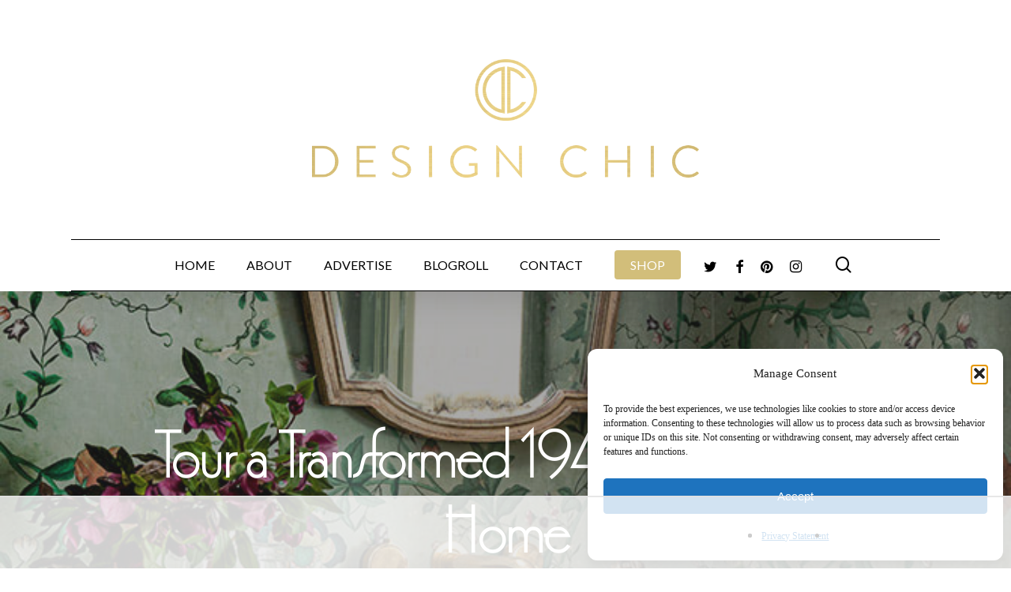

--- FILE ---
content_type: text/html; charset=utf-8
request_url: https://www.google.com/recaptcha/api2/aframe
body_size: 266
content:
<!DOCTYPE HTML><html><head><meta http-equiv="content-type" content="text/html; charset=UTF-8"></head><body><script nonce="l-XCnh8Zp7ww1r1nB6XeUQ">/** Anti-fraud and anti-abuse applications only. See google.com/recaptcha */ try{var clients={'sodar':'https://pagead2.googlesyndication.com/pagead/sodar?'};window.addEventListener("message",function(a){try{if(a.source===window.parent){var b=JSON.parse(a.data);var c=clients[b['id']];if(c){var d=document.createElement('img');d.src=c+b['params']+'&rc='+(localStorage.getItem("rc::a")?sessionStorage.getItem("rc::b"):"");window.document.body.appendChild(d);sessionStorage.setItem("rc::e",parseInt(sessionStorage.getItem("rc::e")||0)+1);localStorage.setItem("rc::h",'1768871642179');}}}catch(b){}});window.parent.postMessage("_grecaptcha_ready", "*");}catch(b){}</script></body></html>

--- FILE ---
content_type: text/html
request_url: https://api.intentiq.com/profiles_engine/ProfilesEngineServlet?at=39&mi=10&dpi=936734067&pt=17&dpn=1&iiqidtype=2&iiqpcid=5f1a06e1-5071-4faa-a7bb-7cdc3af19ecc&iiqpciddate=1768871643000&pcid=3519a532-c82f-41de-8e57-3c3ebf82540f&idtype=3&gdpr=0&japs=false&jaesc=0&jafc=0&jaensc=0&jsver=0.33&testGroup=A&source=pbjs&ABTestingConfigurationSource=group&abtg=A&vrref=https%3A%2F%2Fmydesignchic.com%2F2023%2F10%2Fbuckhead-4%2F
body_size: 55
content:
{"abPercentage":97,"adt":1,"ct":2,"isOptedOut":false,"data":{"eids":[]},"dbsaved":"false","ls":true,"cttl":86400000,"abTestUuid":"g_bd356f0d-c6a7-4ac4-ab13-b6e9cc81a0a8","tc":9,"sid":1087167476}

--- FILE ---
content_type: text/css
request_url: https://ads.adthrive.com/sites/55d47c72d4e83b3032e8cd99/ads.min.css
body_size: 493
content:
body.home .adthrive-footer {
z-index: 99999 !important;
}

/* confirm click footer ad fix test
body.adthrive-device-phone .adthrive-footer.adthrive-sticky {
padding-top:0px;
overflow:visible !important;
border-top:0px !important;
}
body.adthrive-device-phone .adthrive-sticky.adthrive-footer>.adthrive-close {
top:-25px !important;
right:0px !important;
border-radius: 0px !important;
line-height: 24px !important;
font-size: 24px !important;
}
 confirm click footer ad fix test  end */

body.blog .adthrive-content,
body.search .adthrive-content,
body.archive .adthrive-content {
   flex: 0 0 100%;
}




--- FILE ---
content_type: text/plain
request_url: https://rtb.openx.net/openrtbb/prebidjs
body_size: -221
content:
{"id":"76c53af7-a11d-43bd-8b5f-372fc68f0916","nbr":0}

--- FILE ---
content_type: text/plain
request_url: https://rtb.openx.net/openrtbb/prebidjs
body_size: -221
content:
{"id":"eefe0986-8455-4e6c-a60f-3e84f54a0f63","nbr":0}

--- FILE ---
content_type: text/plain
request_url: https://rtb.openx.net/openrtbb/prebidjs
body_size: -221
content:
{"id":"53936454-cab1-4112-a18e-e2a3d81617fd","nbr":0}

--- FILE ---
content_type: text/plain
request_url: https://rtb.openx.net/openrtbb/prebidjs
body_size: -221
content:
{"id":"5a22962c-7445-4868-8c84-103bc5aeaf42","nbr":0}

--- FILE ---
content_type: text/plain
request_url: https://rtb.openx.net/openrtbb/prebidjs
body_size: -221
content:
{"id":"3a9dfb75-3f64-42b8-8e34-5c0d238889ec","nbr":0}

--- FILE ---
content_type: text/plain
request_url: https://rtb.openx.net/openrtbb/prebidjs
body_size: -221
content:
{"id":"1ff35489-9362-484c-9654-c661f2794758","nbr":0}

--- FILE ---
content_type: text/plain
request_url: https://rtb.openx.net/openrtbb/prebidjs
body_size: -221
content:
{"id":"355a4bef-1342-4432-bceb-6552e428d4f7","nbr":0}

--- FILE ---
content_type: text/plain; charset=UTF-8
request_url: https://at.teads.tv/fpc?analytics_tag_id=PUB_17002&tfpvi=&gdpr_consent=&gdpr_status=22&gdpr_reason=220&ccpa_consent=&sv=prebid-v1
body_size: 56
content:
ZWYwZTgxZDMtOWUwMy00MWRjLWI2MzEtNTAzNDRkYzRkYWE5Iy0yLTM=

--- FILE ---
content_type: text/plain
request_url: https://rtb.openx.net/openrtbb/prebidjs
body_size: -221
content:
{"id":"3aa4b5f5-ec04-48f0-9c34-a3a9b572aaaa","nbr":0}

--- FILE ---
content_type: text/plain
request_url: https://rtb.openx.net/openrtbb/prebidjs
body_size: -221
content:
{"id":"90e963b3-956d-4e04-9e73-f967ad95be12","nbr":0}

--- FILE ---
content_type: text/plain
request_url: https://rtb.openx.net/openrtbb/prebidjs
body_size: -84
content:
{"id":"798ec5fa-7f21-46e5-a23b-cd465e09b2ab","nbr":0}

--- FILE ---
content_type: text/plain; charset=utf-8
request_url: https://ads.adthrive.com/http-api/cv2
body_size: 12189
content:
{"om":["00eoh6e0","00xbjwwl","0742112s64ceu","08298189wfv","08qi6o59","0929nj63","0av741zl","0b0m8l4f","0b2980m8l4f","0bb78cxw","0cpicd1q","0efcb834-9015-41d4-a135-b09362beb437","0eionfk5","0fs6e2ri","0iyi1awv","0l4211251bbpm","0n2987jwr7m","0oseszo9dLg","0p7rptpw","0r31j41j","0rlusipn","0sm4lr19","1","10011/140f603d0287260f11630805a1b59b3f","10011/355d8eb1e51764705401abeb3e81c794","10011/85b3538a4c09b1a734dbf0ebf99843e3","10011/8b23b919440bff61a5ba315644936d81","10011/8b27c31a5a670fa1f1bbaf67c61def2e","10011/b4053ef6dad340082599d9f1aa736b66","10011/b9c5ee98f275001f41279fe47aaee919","10011/ba9f11025c980a17f6936d2888902e29","10011/e27599cce2d23885372e0f47abce3a1f","10011/e74e28403778da6aabd5867faa366aee","10011/f6b53abe523b743bb56c2e10883b2f55","1011_302_56651538","1011_302_56651545","1011_302_56651550","1011_302_56651596","1011_302_56651679","1011_302_56651755","1011_302_56651963","1011_302_56652054","1011_302_57050803","1011_302_57051107","1011_302_57051286","1011_302_57051318","1011_302_57051366","1011_302_57055506","1011_302_57055551","1011_302_57055564","1011_302_57055686","1011_302_57055873","1019_506177370","1028_8728253","10310289136970_559920770","10310289136970_559920874","10310289136970_579599725","10310289136970_579599993","10310289136970_594028899","10310289136970_594352012","10310289136970_686690145","10868755","10ua7afe","110_576777115309199355","110_576857699833602496","110_583548785518836492","110_583652883178231326","11142692","11212184","11509227","11560071","11633448","11648495","1185:1610326628","1185:1610326728","11896988","11928172","11999803","12010080","12010084","12010088","12151247","12219552","12219563","12219597","12219633","12219634","12441760","12441761","124843_8","124844_21","124848_7","12491645","12552078","12552088","12850754","12850755","12850756","12_74_18111831","1453468","1610326628","1610326728","1610326732","1611092","16x7UEIxQu8","176_CR52149034","17_23391176","17_23391179","17_23391194","17_23391206","17_23391215","17_23391224","17_23391296","17_23391302","17_24104654","17_24104666","17_24104675","17_24104681","17_24104693","17_24104696","17_24104702","17_24104720","17_24104726","17_24598434","17_24632110","17_24632114","17_24632116","17_24632117","17_24632123","17_24632125","17_24683284","17_24683312","17_24683316","17_24683317","17_24683321","17_24683322","17_24694809","17_24696313","17_24696317","17_24696319","17_24696320","17_24696328","17_24696332","17_24696334","17_24696337","17_24696339","17_24696340","17_24696345","17_24766942","17_24766946","17_24766949","17_24766950","17_24766955","17_24766956","17_24766963","17_24766964","17_24766968","17_24766969","17_24766970","17_24766971","17_24766977","17_24766984","17_24766985","17_24766988","17_24767210","17_24767215","17_24767217","17_24767219","17_24767221","17_24767222","17_24767226","17_24767229","17_24767232","17_24767233","17_24767234","17_24767239","17_24767241","17_24767244","17_24767245","17_24767248","17_24767249","17_24767251","17_24767534","17_24767538","17_24767562","17_24767567","17_24767577","17_24767594","19ijfw1a","1IWwPyLfI28","1c12ce9b-2d21-4e39-ae7d-0b33983aa6c9","1ktgrre1","1o3c69b1","1qlxu0yx","1r7rfn75","1z298jn1epv","1zjn1epv","1zp8pjcw","201735631","201735634","201735646","202430_200_EAAYACog7t9UKc5iyzOXBU.xMcbVRrAuHeIU5IyS9qdlP9IeJGUyBMfW1N0_","202430_200_EAAYACogIm3jX30jHExW.LZiMVanc.j-uV7dHZ7rh4K3PRdSnOAyBBuRK60_","202430_200_EAAYACogfp82etiOdza92P7KkqCzDPazG1s0NmTQfyLljZ.q7ScyBDr2wK8_","202d4qe7","20421090_200_EAAYACogwcoW5vogT5vLuix.rAmo0E1Jidv8mIzVeNWxHoVoBLEyBJLAmwE_","206_262592","206_501420","210fdc97-5696-4e15-a9b8-5814eca236c6","2132:42375982","2132:44129108","2132:45327622","2132:45327624","2132:45737946","2132:45871980","2132:45999649","2132:46038652","2149:10868755","2149:12147059","2149:12151096","2149:12156461","2149:12160736","2179:579199547309811353","2179:579593739337040696","2179:584799581434975825","2179:585139266317201118","2179:587183202622605216","2179:588366512778827143","2179:588837179414603875","2179:589289985696794383","2179:589318202881681006","2179:590157627360862445","2179:591283456202345442","2179:594033992319641821","222tsaq1","22440006-53ca-4933-ac9f-ddab2d9ac0aa","2249:614128746","2249:650628539","2249:664731943","2249:688592726","2249:688935337","2249:702153059","2249:703059924","2249:703064761","2249:703065941","2249:704085924","2249:704251784","226226132","2307:00eoh6e0","2307:00xbjwwl","2307:0929nj63","2307:0b0m8l4f","2307:0eionfk5","2307:0hly8ynw","2307:0r31j41j","2307:1ktgrre1","2307:222tsaq1","2307:28u7c6ez","2307:2i8t2rx0","2307:2mokbgft","2307:4qxmmgd2","2307:4yevyu88","2307:5eduqghr","2307:63t6qg56","2307:6mj57yc0","2307:794di3me","2307:7cmeqmw8","2307:7ztkjhgq","2307:8linfb0q","2307:8orkh93v","2307:96srbype","2307:9nex8xyd","2307:9t6gmxuz","2307:a566o9hb","2307:a7w365s6","2307:a7wye4jw","2307:a9rnhyzc","2307:b5e77p2y","2307:be4hm1i2","2307:bj4kmsd6","2307:bjbhu0bk","2307:bkkzvxfz","2307:bn278v80","2307:c1hsjx06","2307:c2d7ypnt","2307:c7mn7oi0","2307:cki44jrm","2307:cqant14y","2307:cv2huqwc","2307:dif1fgsg","2307:e0c9wt9k","2307:f0u03q6w","2307:f2u8e0cj","2307:fovbyhjn","2307:fphs0z2t","2307:g749lgab","2307:ge4kwk32","2307:gpx7xks2","2307:h352av0k","2307:hauz7f6h","2307:jd035jgw","2307:jq895ajv","2307:jzqxffb2","2307:khogx1r1","2307:kxcowe3b","2307:l6b7c4hm","2307:lp37a2wq","2307:mit1sryf","2307:n9sgp7lz","2307:np9yfx64","2307:nrs1hc5n","2307:nv0uqrqm","2307:nv5uhf1y","2307:okem47bb","2307:ouycdkmq","2307:oxs5exf6","2307:oy3b9yzx","2307:q0nt8p8d","2307:q9plh3qd","2307:ralux098","2307:rrlikvt1","2307:s2ahu2ae","2307:sk4ge5lf","2307:ttvuqq7b","2307:tty470r7","2307:tvhhxsdx","2307:u3i8n6ef","2307:u7pifvgm","2307:vb16gyzb","2307:vqqwz0z3","2307:w6xlb04q","2307:wt0wmo2s","2307:x420t9me","2307:xal6oe9q","2307:xc88kxs9","2307:xe7etvhg","2307:y51tr986","2307:zfexqyi5","23786257","239604426","2409_15064_70_85807294","2409_15064_70_85808977","2409_15064_70_85809046","2409_15064_70_86509222","2409_25495_176_CR52092919","2409_25495_176_CR52092920","2409_25495_176_CR52092921","2409_25495_176_CR52092923","2409_25495_176_CR52092954","2409_25495_176_CR52092956","2409_25495_176_CR52092957","2409_25495_176_CR52092958","2409_25495_176_CR52092959","2409_25495_176_CR52150651","2409_25495_176_CR52153848","2409_25495_176_CR52153849","2409_25495_176_CR52175340","2409_25495_176_CR52178314","2409_25495_176_CR52178315","2409_25495_176_CR52178316","2409_25495_176_CR52186411","2409_25495_176_CR52188001","2409_91366_409_216406","2409_91366_409_216596","24598437","24602716","246638579","24694809","24732878","25048198","25048612","25048614","25048620","25_0l51bbpm","25_52qaclee","25_53v6aquw","25_87z6cimm","25_cfnass1q","25_ctfvpw6w","25_e0z9bgr8","25_gypb2tdl","25_sgaw7i5o","25_sgok9phv","25_utberk8n","25_xejccf8o","25_xz6af56d","262592","262594","2662_199916_8153741","2662_200562_8166427","2662_200562_8172720","2662_200562_8172741","2662_255125_8179376","2676:80072816","2676:85807307","2676:85807308","2676:85807309","2676:85807320","2676:85807340","2676:85807343","2676:86894914","2711_15051_12151096","2711_64_10868755","2711_64_11999803","2711_64_12147059","2711_64_12151096","2711_64_12151247","2711_64_12156461","2711_64_12160736","27157563","2715_9888_262592","2715_9888_262594","2715_9888_549410","2715_9888_551337","2760:176_CR52092957","2760:176_CR52150651","2760:176_CR52175340","2760:176_CR52178316","2760:176_CR52186411","2760:176_CR52190519","28925636","28929686","28933536","28u7c6ez","29102835","29402249","29414696","29414711","29414845","29419905","29451548","2974:8028046","2974:8166422","2974:8168475","2974:8168476","2974:8168537","2974:8168538","2974:8168539","2974:8168540","2974:8172728","2974:8172741","29_695879867","29_695879895","2_206_554440","2_206_554442","2_206_554462","2_206_554478","2_269_2:34448:73328:919189","2_269_2:34448:73329:1043127","2cc611e8-afc5-4dc5-9ce2-cf2e788df6aa","2eybxjpm","2i8t2rx0","2kbya8ki","2mokbgft","2qbp7g0b","2vx824el","3003185","3018/183193c42043ea6b0a89b98df8958aa0","306_23391206","306_23391302","306_24104711","306_24602716","306_24696320","306_24766959","306_24767215","306_24767217","306_24767222","306_24767248","306_24767249","306_24767538","308_125203_15","308_125204_11","31334462","3165236","31qdo7ks","32288936","32j56hnc","3311902","3335_25247_700109379","3335_25247_700109393","33419345","33419362","33604871","33627671","33639785","34182009","3490:CR52092920","3490:CR52092921","3490:CR52092922","3490:CR52092923","3490:CR52092956","3490:CR52092959","3490:CR52150651","3490:CR52175339","3490:CR52175340","3490:CR52178314","3490:CR52178315","3490:CR52178316","3490:CR52186411","3490:CR52188001","3490:CR52190519","3490:CR52212685","3490:CR52212688","3490:CR52223710","3490:CR52223725","351r9ynu","36548a48-816a-4ce1-9b70-7291b927b23a","3658_136236_fphs0z2t","3658_138741_T26317748","3658_138741_T26317759","3658_15032_5loeumqb","3658_15032_7ztkjhgq","3658_15032_bkkzvxfz","3658_15078_emgupcal","3658_15106_jfh85vr4","3658_15866_96srbype","3658_175625_be4hm1i2","3658_189849_okem47bb","3658_204350_vqqwz0z3","3658_253373_sk4ge5lf","3658_582283_xe7etvhg","3658_606708_0eionfk5","3658_608718_fovbyhjn","3658_67113_8linfb0q","3658_67113_b5e77p2y","3658_87799_c7mn7oi0","3658_87799_jq895ajv","36_46_11063302","36_46_11125455","36_46_11421707","36_46_11881007","36_46_11999803","36_46_12160736","3702_139777_24765466","3702_139777_24765477","3702_139777_24765483","3702_139777_24765484","3702_139777_24765531","3702_139777_24765544","3702_139777_24765546","3702_139777_24765548","3786cd38-c2a8-42a8-925c-5c049b30c356","381513943572","38557820","38557829","38557841","3858:9632594","38662013","38877658","38dbfdf1-d496-46c2-acee-2c9e804ba965","39303316","39303318","39350186","39364467","39368822","39385380","39bi80kl","3LMBEkP-wis","3a2nyp64","3g3rp3bd","3irzr1uu","3o6augn1","3tkh4kx1","4083IP31KS13kontrolfreek_51d0f","40854655","409_189392","409_189409","409_216324","409_216326","409_216384","409_216386","409_216387","409_216396","409_216404","409_216406","409_216407","409_216416","409_216504","409_216506","409_220149","409_220338","409_223589","409_223591","409_223593","409_223599","409_223603","409_225977","409_225978","409_225980","409_225982","409_225987","409_225988","409_225990","409_226310","409_226312","409_226314","409_226321","409_226322","409_226324","409_226326","409_226331","409_226332","409_226341","409_226342","409_226346","409_226352","409_226361","409_226370","409_226374","409_226377","409_227223","409_227224","409_227226","409_227235","409_227240","409_228065","409_228346","409_228349","409_228350","409_228351","409_228354","409_228356","409_228362","409_228363","409_228370","409_230713","409_230714","409_230717","409_230718","409_230726","409_230728","409_230729","409_230737","409_230738","40b7ee3a-d3f3-449d-9d88-40fbb03ed747","4111IP31KS13kontrolfreek_51d0f","415631156","42171159","42604842","43016503","436396566","43919147","43919974","43919976","43919984","43919985","439246469228","43a7ptxe","43ij8vfd","43jaxpr7","440735","45327624","45871980","458901553568","45999649","46036624","46039090","46039900","46039943","47192068","4771_139789_1610269202","481703827","485027845327","48574716","48575293","48575963","48579735","48594493","48700649","48739100","48739106","48739120","48877306","49039749","49064328","49065887","49123012","49176617","4941614","4941618","4947806","4972638","4972640","49869015","4XeDJWPR5iQ","4c6fee6b-e88a-4e3a-ab08-1a339226ef4a","4cfcbd0c-23b0-4cc6-a43e-af27d8b44b57","4fk9nxse","4pykxt9i","4qks9viz","4qxmmgd2","4rfhl2qu","4yevyu88","501420","501_76_b2371257-06f7-4233-9440-fa55892f7c4d","501_76_dc8d076c-bdca-47b3-b013-d4c1ec524dd4","501_76_dddb2617-c86c-4beb-a36e-c59c34e2739d","50447309","50479792","507312421","507312430","5116f6cd-61a2-4fb1-91e4-7f50cdb28d81","51372084","51372397","516_70_86884702","516_70_86884703","516_70_86884710","521909828385","521_425_203499","521_425_203500","521_425_203501","521_425_203502","521_425_203504","521_425_203505","521_425_203506","521_425_203507","521_425_203508","521_425_203509","521_425_203514","521_425_203515","521_425_203516","521_425_203517","521_425_203518","521_425_203519","521_425_203522","521_425_203523","521_425_203524","521_425_203525","521_425_203526","521_425_203529","521_425_203534","521_425_203535","521_425_203536","521_425_203538","521_425_203541","521_425_203542","521_425_203543","521_425_203608","521_425_203609","521_425_203611","521_425_203612","521_425_203613","521_425_203614","521_425_203615","521_425_203617","521_425_203618","521_425_203620","521_425_203621","521_425_203623","521_425_203624","521_425_203627","521_425_203631","521_425_203632","521_425_203633","521_425_203634","521_425_203635","521_425_203636","521_425_203641","521_425_203647","521_425_203650","521_425_203651","521_425_203653","521_425_203654","521_425_203656","521_425_203657","521_425_203659","521_425_203662","521_425_203663","521_425_203671","521_425_203674","521_425_203675","521_425_203676","521_425_203677","521_425_203680","521_425_203681","521_425_203683","521_425_203684","521_425_203686","521_425_203687","521_425_203689","521_425_203691","521_425_203692","521_425_203693","521_425_203695","521_425_203696","521_425_203698","521_425_203699","521_425_203700","521_425_203701","521_425_203702","521_425_203703","521_425_203704","521_425_203705","521_425_203706","521_425_203708","521_425_203709","521_425_203711","521_425_203712","521_425_203714","521_425_203715","521_425_203721","521_425_203723","521_425_203724","521_425_203726","521_425_203728","521_425_203729","521_425_203730","521_425_203731","521_425_203732","521_425_203733","521_425_203740","521_425_203741","521_425_203742","521_425_203743","521_425_203744","521_425_203745","521_425_203864","521_425_203867","521_425_203868","521_425_203870","521_425_203871","521_425_203874","521_425_203877","521_425_203878","521_425_203879","521_425_203880","521_425_203882","521_425_203884","521_425_203885","521_425_203890","521_425_203891","521_425_203892","521_425_203893","521_425_203894","521_425_203897","521_425_203898","521_425_203900","521_425_203901","521_425_203902","521_425_203905","521_425_203908","521_425_203909","521_425_203912","521_425_203915","521_425_203916","521_425_203917","521_425_203918","521_425_203920","521_425_203921","521_425_203924","521_425_203926","521_425_203929","521_425_203930","521_425_203932","521_425_203933","521_425_203934","521_425_203935","521_425_203936","521_425_203938","521_425_203939","521_425_203940","521_425_203943","521_425_203946","521_425_203947","521_425_203948","521_425_203950","521_425_203952","521_425_203956","521_425_203958","521_425_203959","521_425_203961","521_425_203963","521_425_203964","521_425_203965","521_425_203970","521_425_203972","521_425_203973","521_425_203975","521_425_203977","521_425_203979","521_425_203980","521_425_203981","529116283159","53osz248","53v6aquw","54779847","54779856","54779873","54779878","547869","549410","55092222","5510:6mj57yc0","5510:7ztkjhgq","5510:jfh85vr4","5510:l6b7c4hm","5510:ouycdkmq","5510:quk7w53j","5510:t393g7ye","5510:uk9x4xmh","5510:x3nl5llg","55167461","5526539211","553781220","553781221","553781814","553950","554462","554470","555_165_787899938824","5563_66529_OADD2.10239397485000_100KUO2BYL9SQZQ45","5563_66529_OADD2.1178676524527878_1FWKO2OB8UEF3EH","5563_66529_OADD2.1185273594501884_1PBOXFV5T1KJWT0","5563_66529_OADD2.1185273594501900_1GPPTC9GHGKVXQ9","5563_66529_OADD2.1315016040998242_1K5NEEJ4HN8Q4JA","5563_66529_OADD2.1316115555006003_1IJZSHRZK43DPWP","5563_66529_OADD2.1316115555006019_1AQHLLNGQBND5SG","5563_66529_OADD2.1318314576104757_1H4HZABSCPK3UT3","5563_66529_OADD2.1326011159790428_1XQ974XJWSM50H9","5563_66529_OADD2.1327110671253373_1CW0YAYVGIF381Y","5563_66529_OADD2.7284328140867_1QMTXCF8RUAKUSV9ZP","5563_66529_OADD2.7284328163393_196P936VYRAEYC7IJY","5563_66529_OADD2.7353040902704_12VHHVEFFXH8OJ4LUR","5563_66529_OADD2.7353043681733_1CTKQ7RI7E0NJH0GJ0","5563_66529_OADD2.7353083169082_14CHQFJEGBEH1W68BV","5563_66529_OAIP.1a822c5c9d55f8c9ff283b44f36f01c3","5563_66529_OAIP.4d6d464aff0c47f3610f6841bcebd7f0","5563_66529_OAIP.4fffe45c1de36bc5b1684992a4e70d6e","5563_66529_OAIP.7139dd6524c85e94ad15863e778f376a","5563_66529_OAIP.74a0d0203bb3b97b75c798613592818a","5563_66529_OAIP.b67cc178f561774758b3171eb5c26335","5563_66529_OAIP.b68940c0fa12561ebd4bcaf0bb889ff9","55651526","55726194","557_409_216366","557_409_216396","557_409_216398","557_409_216406","557_409_216596","557_409_220139","557_409_220332","557_409_220333","557_409_220343","557_409_220344","557_409_220363","557_409_223589","557_409_223599","557_409_225988","557_409_226316","557_409_226352","557_409_227227","557_409_228054","557_409_228105","557_409_228116","557_409_228348","557_409_228349","557_409_228354","557_409_228363","557_409_230713","557_409_230714","557_409_230718","557_409_230729","557_409_230731","557_409_230735","557_409_231911","557_409_231917","557_409_235268","55826909","55897199","558_93_9vtd24w4","558_93_cv2huqwc","558_93_xe7etvhg","55965333","55c35517-e537-4d1a-9169-bc017d852914","56018481","560_74_18268077","560_74_18268078","560_74_18268080","560_74_18268083","561282405","5626536529","5626560399","56341213","5636:12023788","56635908","56635945","56635955","56794606","567_269_2:3528:19843:32507","567_269_2:3528:19850:32507","5700:553781814","5726507811","5726594343","576777115309199355","579593739337040696","58117282","58117332","58310259131_553781220","58310259131_553781814","583652883178231326","585139266317201118","588366512778827143","588837179414603875","588969843258627169","589816802064845976","591283456202345442","593674671","594033992319641821","59751535","59751572","59780459","598395711","59873192","59873208","59873214","59873222","59873223","59873230","59873231","5989_1799740_703656485","5989_1799740_704067611","5989_1799740_704085924","5989_28443_701278089","5g298btinb1","5gbtinb1","5ia3jbdy","5jesg1yh","5l03u8j0","5sfc9ja1","60146355","6026574625","60480462","60810341","609577512","60f5a06w","61082324","61085224","61102880","61174500","61174524","61210719","61213159","61417942","61456734","617279392","61900406","61900466","61903541","61916211","61916223","61916225","61916229","61926845","61932920","61932925","61932933","61932948","61932957","61949616","62187798","62217768","62217784","62217790","6226505231","6226505239","6226522291","6226530649","6250_66552_1028859836","6250_66552_1112688573","6250_66552_1114488823","6250_66552_663113723","6250_66552_663149913","6250_66552_916993094","6250_66552_917082254","6250_66552_917131834","6250_66552_977401626","6250_66552_977688466","62667314","62667320","627225143","627227759","627301267","627309156","627309159","627506494","627506665","62785693","628015148","628086965","628153053","628222860","628223277","628360579","628360582","628444259","628444349","628444433","628444439","628456307","628456310","628456379","628456382","628456391","628622163","628622169","628622172","628622178","628622241","628622244","628622247","628622250","628683371","628687043","628687157","628687460","628687463","628803013","628841673","628990952","629007394","629009180","629167998","629168001","629168010","629168565","629171196","629171202","629255550","629350437","62946734","62946736","62946743","62946748","62946751","629488423","629525205","62959950","62959980","62978285","62980343","62980383","62981075","629817930","62981822","62987257","629984747","630137823","63019107","63045438","63047267","634264163","634411954","6365_61796_729220897126","6365_61796_742174851279","6365_61796_768254987727","6365_61796_784844652399","6365_61796_784844653116","6365_61796_784880263591","6365_61796_784880274385","6365_61796_784880274628","6365_61796_784880275132","6365_61796_784880275657","6365_61796_784971491009","6365_61796_785326944429","6365_61796_785452881104","6365_61796_787899938824","6365_61796_788913549806","6365_61796_790184873203","6365_61796_790703534138","6365_61796_790703534144","6365_61796_792723155707","6365_61796_792800742200","6365_61796_793303452475","6365_61796_793303452619","6365_61796_793379544932","6365_61796_793381057673","6365_61796_793381057802","6365_61796_793381066985","6365_61796_793381067213","63t6qg56","64nyk26q","651637459","651637461","651637462","6547_67916_0rzxnew6agUKwpQSyhdd","6547_67916_TXDgpZG5lWqBVUmo3Uet","659216891404","659713728691","668547507","673522569","679271125","679271129","679271132","67swazxr","680597458938","680_99480_464327579","680_99480_634264166","680_99480_700109379","680_99480_700109389","680_99480_700109391","687541009","688070999","688078501","689225971","690_99485_1610326628","690_99485_1610326728","695879867","695879872","695879875","695879895","695879898","695879935","696314600","696332890","696504968","697189873","697189874","697189885","697189922","697189924","697189925","697189927","697189930","697189950","697189959","697189963","697189968","697189989","697189999","697190006","697190007","697190010","697190012","697190037","697190041","697190050","697190055","697199588","697199614","697525780","697525781","697525791","697525793","697525795","697525805","697525808","697525824","697876985","697876994","697876997","697876998","697876999","697893361","697893513","698245753","698496780","699132041","699206786","699554059","699812344","699812857","699813340","699824707","6d5715d0-0fe4-40f6-8e90-34b83ee2f3b8","6hye09n0","6mj57yc0","6mrds7pc","6p39oadw","6qy0hs97","6zt4aowl","700109389","700109391","701275734","701276081","701277925","701278088","701278089","702397981","702423494","702675162","702759138","702759680","702759712","702924175","703896169","704475727","704890558","704890663","705748877","70_79096170","70_86082701","70_86884702","70_86884703","70_86884710","720334054992","725271087996","725307736711","726223570444","732423349811","732469721921","7354_111700_86509226","7354_138543_79096186","7354_138543_80072819","7354_138543_80072836","7354_138543_81102998","7354_138543_82286771","7354_138543_82286795","7354_138543_83447271","7354_138543_85445129","7354_138543_85445145","7354_138543_85445160","7354_138543_85445175","7354_138543_85445179","7354_138543_85445183","7354_138543_85807307","7354_138543_85807320","7354_138543_85807343","7354_138543_85808988","7354_138543_85809007","7354_138543_85809022","7354_201087_86620920","735693786911","737408699958","740823440608","7414_121891_6205239","74243_74_18268075","74243_74_18268077","74243_74_18268078","74243_74_18268080","74243_74_18268083","748sjj5n","74_18268077","74_18268080","7633342","76odrdws","778239775123","7809341","786021176832","78827816","78827864","78827881","790703534096","791586227437","792723161929","792862812604","79482214","794di3me","7969_149355_42564329","7969_149355_45327624","7969_149355_45737946","7969_149355_45871980","7969_149355_45941257","7969_149355_45999649","7969_149355_46036624","7cmeqmw8","7d421126bm1nb","7d6b6fec-2a3a-4e36-acdd-f5f193eaac13","7mohkjUvB6I","7nwknfw7","7qIE6HPltrY","7qevw67b","7x8f326o","7xb3th35","80070335","80070831","80070844","80070882","81407500","81407501","81407504","81407505","8152859","8152878","8152879","8153721","8153722","8153731","8153732","8153737","8153749","8168539","8172738","8172740","8172741","81783861","81783862","81783864","8341_230731_585139266317201118","8341_230731_587183202622605216","8341_230731_588366512778827143","8341_230731_588463996220411211","8341_230731_588969843258627169","8341_230731_589289985696794383","8341_230731_589318202881681006","8341_230731_590157627360862445","8341_230731_591283456202345442","8341_230731_594033992319641821","83443036","83813335","83813336","83813338","85070962","85070968","85444966","85521172","85814249","85914605","85914606","85914634","86088017","86470587","86508698","86508700","86509228","86509230","86509756","86509757","86509955","86509956","86509958","86509959","86620920","86620921","86621325","86621333","86621356","86621362","86621364","86621534","86744972","86744978","86744990","86745017","86745028","86745029","86745032","86888333","86909420","8742112z6cimm","8968064","8ax1f5n9","8f54604f-4b7e-4510-b53f-fd969edbeb07","8hezw6rl","8i63s069","8linfb0q","8orkh93v","8w4klwi4","9057/0328842c8f1d017570ede5c97267f40d","9057/1ed2e1a3f7522e9d5b4d247b57ab0c7c","9057/211d1f0fa71d1a58cabee51f2180e38f","90_12219552","90_12219554","90_12219555","90_12219592","90_12219597","90_12219634","90_12441760","90_12491645","90_12491655","90_12491656","90_12491687","90_12552078","90_12850756","91950570","95bjudek","9632230","9636474","96srbype","97_8152879","97_8152883","9cv2cppz","9e1x2zdt","9hvvrknh","9krcxphu","9nex8xyd","9rvsrrn1","9t2986gmxuz","9t6gmxuz","9vj21krg","9vtd24w4","Dt9tkFgPbK0","E8gwJoXQrNX8PRib3nnR","FC8Gv9lZIb0","J0oHAwAc5lQ","Ku_uLZnTchg","M2E0EqQEzu0","MRVd4fIl8Jk","T2DgxA3xRlE","YM34v0D1p1g","YlnVIl2d84o","a0oxacu8","a3728b39-3d1f-4044-95b7-fa2f66c452ab","a45d1f9d-caf7-4676-9252-cca3ada2a371","a566o9hb","a7298wye4jw","a7w365s6","a7wye4jw","a9rnhyzc","aac6e955-fd0f-408a-b334-2ba1d65d678d","abhu2o6t","acl5gnm9","ag5h5euo","ajnkkyp6","av2r20gs","axw5pt53","b3sqze11","b41rck4a","b5e77p2y","b90cwbcd","be4hm1i2","bhcgvwxj","bj4kmsd6","bkkzvxfz","bn278v80","bpwmigtk","bu0fzuks","bzp9la1n","c-Mh5kLIzow","c1hsjx06","c2d65943-6edd-4006-8939-e15b140bdd75","c2d7ypnt","c3dhicuk","c7mn7oi0","cd40m5wq","ce7bo7ga","cki44jrm","cm42112jypxpm","cqant14y","cr-0c1hxta6ubwe","cr-0l3fmvs7uatj","cr-1ge4t3pzu9vd","cr-1ge4t3pzuatj","cr-1ge4t3pzubxe","cr-1vhtij9auatj","cr-1zv4of0wu9vd","cr-1zv4of0wuatj","cr-1zv4of0wubwe","cr-4865a031uatj","cr-6bqmnm7vuatj","cr-7251vj8ru9vd","cr-7251vj8rubwe","cr-96xuyi1yu8rm","cr-96xuyi2pu9xg","cr-96xuyi3tu9xg","cr-96xuyi4vu8rm","cr-96xuyi4vu9xg","cr-97pzzgzrubqk","cr-97y25lzsubqk","cr-98qx3d4yubqk","cr-98qy2h5qubqk","cr-98qyxd8vubqk","cr-98qzwk2vubqk","cr-98ru5i4uubxf","cr-98ru5j2tu9xg","cr-98ru5j2tubxf","cr-98t2xj3uu9xg","cr-9hxzbqc08jrgv2","cr-Bitc7n_p9iw__vat__49i_k_6v6_h_jce2vj5h_9v3kalhnq","cr-Bitc7n_p9iw__vat__49i_k_6v6_h_jce2vj5h_G0l9Rdjrj","cr-Bitc7n_p9iw__vat__49i_k_6v6_h_jce2vj5h_I4lo9gokm","cr-Bitc7n_p9iw__vat__49i_k_6v6_h_jce2vj5h_KnXNU4yjl","cr-Bitc7n_p9iw__vat__49i_k_6v6_h_jce2vj5h_Sky0Cdjrj","cr-Bitc7n_p9iw__vat__49i_k_6v6_h_jce2vj5h_ZUFnU4yjl","cr-Bitc7n_p9iw__vat__49i_k_6v6_h_jce2vj5h_buspHgokm","cr-Bitc7n_p9iw__vat__49i_k_6v6_h_jce2vj5h_yApYgdjrj","cr-Bitc7n_p9iw__vat__49i_k_6v6_h_jce2vj5h_zKxG6djrj","cr-Bitc7n_p9iw__vat__49i_k_6v6_h_jce2vm6d_DqiOfdjrj","cr-Bitc7n_p9iw__vat__49i_k_6v6_h_jce2vm6d_awO4pgokm","cr-a9s2xe6vubwj","cr-a9s2xe6yubwj","cr-a9s2xe8tubwj","cr-a9s2xf0uubwj","cr-a9s2xf1tubwj","cr-a9s2xf4tubwj","cr-a9s2xf5yubwj","cr-a9s2xf8vubwj","cr-a9s2xfzvubwj","cr-a9s2xg0tubwj","cr-a9s2xgzrubwj","cr-a9s2xgzuubwj","cr-aaqt0j2subwj","cr-aaqt0j4wubwj","cr-aaqt0j5vubwj","cr-aaqt0j7wubwj","cr-aaqt0j8subwj","cr-aaqt0k1pubwj","cr-aaqt0k1vubwj","cr-aaqt0kzrubwj","cr-aav1zg0rubwj","cr-aav1zg0wubwj","cr-aav22g0subwj","cr-aav22g0xubwj","cr-aav22g1pubwj","cr-aav22g1subwj","cr-aav22g2rubwj","cr-aav22g2uubwj","cr-aav22g2wubwj","cr-aav22g2yubwj","cr-aavwye0pubwj","cr-aavwye0rubwj","cr-aavwye1subwj","cr-aawz2m3rubwj","cr-aawz2m3vubwj","cr-aawz2m3yubwj","cr-aawz2m4uubwj","cr-aawz2m4vubwj","cr-aawz2m4wubwj","cr-aawz2m4yubwj","cr-aawz2m5wubwj","cr-aawz2m5xubwj","cr-aawz2m6pubwj","cr-aawz2m6qubwj","cr-aawz2m6wubwj","cr-aawz2m7tubwj","cr-aawz2m7uubwj","cr-aawz3f0pubwj","cr-aawz3f0subwj","cr-aawz3f0uubwj","cr-aawz3f0wubwj","cr-aawz3f1rubwj","cr-aawz3f1vubwj","cr-aawz3f1yubwj","cr-aawz3f2tubwj","cr-aawz3f2yubwj","cr-aawz3f3qubwj","cr-aawz3f3uubwj","cr-aawz3f3xubwj","cr-aawz3f3yubwj","cr-aawz3i2tubwj","cr-aawz3i2xubwj","cr-aawz3i5pubwj","cr-aawz3jzsubwj","cr-adge6sszu9vd","cr-adge6sszuatj","cr-beq10j6qx7tf1","cr-dby2yd7wx7tmu","cr-eevz5d0ty7tmu","cr-ej81irimubwe","cr-es8y3bbpu9vd","cr-etupep94ubxe","cr-fft6egl3u9vd","cr-fl7etkvau9vd","cr-fl7etkvauatj","cr-gaqt1_k4quarex4qntt","cr-h6q46o706lrgv2","cr-j608wonbuatj","cr-j608wonbubwe","cr-k1raq3v1ubxe","cr-kz4ol95lu9vd","cr-kz4ol95lubwe","cr-lg354l2uvergv2","cr-n352w0abu9vd","cr-n352w0abuatj","cr-nkqqtsfvuatj","cr-nv6lwc1iubwe","cr-pdu3rl4xu9vd","cr-pdu3rl4xuatj","cr-pdu3rl4xubxe","cr-ptd6scc4u9vd","cr-ptd6scc4uatj","cr-ptd6scc4ubwe","cr-ptd6scc4ubxe","cr-qh64pkvtu9vd","cr-qh64pkvtuatj","cr-qh64pkvtubxe","cr-r5fqbsaru9vd","cr-rl6118qtu9vd","cr-sk1vaer4u9vd","cr-sk1vaer4ubwe","cr-submez76u9vd","cr-submez76uatj","cr-submez76ubwe","cr-submez76ubxe","cr-t0e8clalu9vd","cr-wm8psj6gubwe","cr-y9ja6jk1u9vd","cr-zdcy8k12uatj","cv2982huqwc","cv2huqwc","cymho2zs","czt3qxxp","d2329d33-28c7-4065-a3db-91359c3acbce","d4pqkecm","d80d0ae6-b927-4d1a-b2d6-3fae2b967032","d8ijy7f2","dad27b11-f9a7-4128-bedf-80b00767db64","daw00eve","dc9iz3n6","ddoadio1","de66hk0y","dea7uaiq","dg2WmFvzosE","dif1fgsg","dpjydwun","dttupnse","dwghal43","dzn3z50z","e0c9wt9k","e1a2wlmi","e1d7121a-8c22-4896-979e-b166cca3b5c3","e2c76his","e38qsvko","eb9vjo1r","ed2985kozku","ed5kozku","ef42112xglfc7","ehojwnap","ekocpzhh","ekv63n6v","emgupcal","emhpbido","extremereach_creative_76559239","f0u03q6w","f2u8e0cj","f3298craufm","f3craufm","f7ddtazr","f9zmsi7x","faia6gj7","fb0dc6f1-0eda-46df-9ee1-18ac7455474e","fcn2zae1","fdujxvyb","feueU8m1y4Y","fjp0ceax","fmmrtnw7","fo298vbyhjn","fovbyhjn","fp298hs0z2t","fphs0z2t","g4iapksj","g529811rwow","g5egxitt","g749lgab","g7t6s6ge","ge4000vb","ge4kwk32","gnalgf6a","gpx7xks2","gy298pb2tdl","gz4rhFvM7MY","h0cw921b","h32sew6s","h352av0k","hPuTdMDQS5M","hauz7f6h","hc3zwvmz","heyp82hb","hf9ak5dg","hf9btnbz","hfi4onq2","hk298xtc1wk","homyiq6b","hqz7anxg","hr5uo0z9","hxxrc6st","hzonbdnu","i1gs57kc","i2aglcoy","i38zq5s7","i4diz8fj","i776wjt4","i7sov9ry","i8q65k6g","i9b8es34","iaqttatc","id2edyhf","in3ciix5","irMqs4j41TM","j39smngx","j4r0agpc","j5j8jiab","j5l7lkp9","jci9uj40","jd035jgw","jfh85vr4","jo298x7do5h","jonxsolf","jox7do5h","jq298895ajv","jq895ajv","jr169syq","js298u57unw","jxrvgonh","jzqxffb2","k10y9mz2","k28x0smd","k3g9jpes","kaojko3j","kc625orn","kecbwzbd","kk5768bd","klqiditz","kpqczbyg","ksrdc5dk","kv2blzf2","kwb8iur1","kxcowe3b","kz8629zd","l04ojb5z","l2zwpdg7","lc298408s2k","lc408s2k","ll8m2pwk","lmkhu9q3","lp37a2wq","lqik9cb3","ls74a5wb","lu0m1szw","lvx7l0us","lz23iixx","m3wzasds","m9tz4e6u","mh2a3cu2","min949in","mk19vci9","mmr74uc4","mnzinbrt","mrhupw06","msspibow","mtsc0nih","mvtp3dnv","mwnvongn","mwwkdj9h","mxap5x44","n06kpcfp","n1nubick","n2upfwmy","n3egwnq7","n4d83jjm","n9sgp7lz","nDEslD5DCrE","nativetouch-32507","ncfr1yiw","ndestypq","ni42112n85bbg","np9yfx64","nrlkfmof","nrs1hc5n","ns6i2m3u","ntv6dk52","nv0uqrqm","nv5uhf1y","o0l1fyrl","o54qvth1","o5xj653n","oa0pvhpe","ocnesxs5","oe31iwxh","ofoon6ir","okem47bb","onfnxgrh","ot91zbhz","ouycdkmq","ox6po8bg","oxs5exf6","oy3b9yzx","oz3ry6sr","ozdii3rw","p129tfc8","pefxr7k2","pi2986u4hm4","prcz3msg","prq4f8da","q0nt8p8d","q9I-eRux9vU","q9plh3qd","qCQnxJ3C04M","qM1pWMu_Q2s","qa298oxvuy4","qaoxvuy4","qbnLmOq5mpE","qeds4xMFyQE","qen3mj4l","qjinld2m","qqj2iqh7","qqvgscdx","qts6c5p3","quk7w53j","qxyinqse","r3298co354x","r3co354x","r68ur1og","r9c7nm38","ralux098","rcfcy8ae","riaslz7g","risjxoqk","rk5pkdan","rkqjm0j1","rr8j1gh9","rrlikvt1","rue4ecys","rup4bwce","rxj4b6nw","s2ahu2ae","s42om3j4","s4s41bit","s6pbymn9","s9kmbxbp","scpvMntwtuw","sdodmuod","sgaw7i5o","sk4ge5lf","sl8m2i0l","sr32zoh8","st298jmll2q","svx63iol","t2298dlmwva","t2dlmwva","t393g7ye","t4zab46q","t52988zjs8i","t58zjs8i","t5kb9pme","t6b3otvc","t7jqyl3m","tp444w6e","tsf8xzNEHyI","ttvuqq7b","tvhhxsdx","tvn2lg3e","u2cc9kzv","u2le3kaa","u30fsj32","u3i8n6ef","u6298m6v3bh","u6m6v3bh","u7pifvgm","uhebin5g","uk9x4xmh","uq0uwbbh","urut9okb","usle8ijx","ut42112berk8n","utberk8n","uz8dk676","v9k6m2b0","vb29816gyzb","vbivoyo6","vettgmlh","vew4by92","vl2j938k","vosqszns","vqqwz0z3","vu298821qhl","vu2gu176","vu8587rh","w15c67ad","w5et7cv9","w82ynfkl","w9lu3v5o","wFBPTWkXhX8","waryafvp","wgs30pcg","wix9gxm5","wk8exctl","wn2a3vit","wt0wmo2s","wt2980wmo2s","x2r3ucuj","x3nl5llg","x420t9me","x59pvthe","xafmw0z6","xdaezn6y","xe2987etvhg","xe298jccf8o","xe7etvhg","xjq9sbpc","xm7xmowz","xtxa8s2d","xwhet1qh","xz6af56d","y51tr986","ykdctaje","yl9likui","yn298wg50ce","yo6tydde","yq5t5meg","yy10h45c","z68m148x","z8hcebyi","zfexqyi5","zi298bvsmsx","zibvsmsx","ziox91q0","zmri9v9c","zpm9ltrh","7979132","7979135"],"pmp":[],"adomains":["1md.org","a4g.com","about.bugmd.com","acelauncher.com","adameve.com","adelion.com","adp3.net","advenuedsp.com","aibidauction.com","aibidsrv.com","akusoli.com","allofmpls.org","arkeero.net","ato.mx","avazutracking.net","avid-ad-server.com","avid-adserver.com","avidadserver.com","aztracking.net","bc-sys.com","bcc-ads.com","bidderrtb.com","bidscube.com","bizzclick.com","bkserving.com","bksn.se","brightmountainads.com","bucksense.io","bugmd.com","ca.iqos.com","capitaloneshopping.com","cdn.dsptr.com","clarifion.com","clean.peebuster.com","cotosen.com","cs.money","cwkuki.com","dallasnews.com","dcntr-ads.com","decenterads.com","derila-ergo.com","dhgate.com","dhs.gov","digitaladsystems.com","displate.com","doyour.bid","dspbox.io","envisionx.co","ezmob.com","fla-keys.com","fmlabsonline.com","g123.jp","g2trk.com","gadgetslaboratory.com","gadmobe.com","getbugmd.com","goodtoknowthis.com","gov.il","grosvenorcasinos.com","guard.io","hero-wars.com","holts.com","howto5.io","http://bookstofilm.com/","http://countingmypennies.com/","http://fabpop.net/","http://folkaly.com/","http://gameswaka.com/","http://gowdr.com/","http://gratefulfinance.com/","http://outliermodel.com/","http://profitor.com/","http://tenfactorialrocks.com/","http://vovviral.com/","https://instantbuzz.net/","https://www.royalcaribbean.com/","ice.gov","imprdom.com","justanswer.com","liverrenew.com","longhornsnuff.com","lovehoney.com","lowerjointpain.com","lymphsystemsupport.com","meccabingo.com","media-servers.net","medimops.de","miniretornaveis.com","mobuppsrtb.com","motionspots.com","mygrizzly.com","myiq.com","myrocky.ca","national-lottery.co.uk","nbliver360.com","ndc.ajillionmax.com","nibblr-ai.com","niutux.com","nordicspirit.co.uk","notify.nuviad.com","notify.oxonux.com","own-imp.vrtzads.com","paperela.com","paradisestays.site","parasiterelief.com","peta.org","pfm.ninja","photoshelter.com","pixel.metanetwork.mobi","pixel.valo.ai","plannedparenthood.org","plf1.net","plt7.com","pltfrm.click","printwithwave.co","privacymodeweb.com","rangeusa.com","readywind.com","reklambids.com","ri.psdwc.com","royalcaribbean.com","royalcaribbean.com.au","rtb-adeclipse.io","rtb-direct.com","rtb.adx1.com","rtb.kds.media","rtb.reklambid.com","rtb.reklamdsp.com","rtb.rklmstr.com","rtbadtrading.com","rtbsbengine.com","rtbtradein.com","saba.com.mx","safevirus.info","securevid.co","seedtag.com","servedby.revive-adserver.net","shift.com","simple.life","smrt-view.com","swissklip.com","taboola.com","tel-aviv.gov.il","temu.com","theoceanac.com","track-bid.com","trackingintegral.com","trading-rtbg.com","trkbid.com","truthfinder.com","unoadsrv.com","usconcealedcarry.com","uuidksinc.net","vabilitytech.com","vashoot.com","vegogarden.com","viewtemplates.com","votervoice.net","vuse.com","waardex.com","wapstart.ru","wayvia.com","wdc.go2trk.com","weareplannedparenthood.org","webtradingspot.com","www.royalcaribbean.com","xapads.com","xiaflex.com","yourchamilia.com"]}

--- FILE ---
content_type: text/plain
request_url: https://rtb.openx.net/openrtbb/prebidjs
body_size: -221
content:
{"id":"619c60b3-d69a-4b7c-b518-d1cd204542a1","nbr":0}

--- FILE ---
content_type: text/plain
request_url: https://rtb.openx.net/openrtbb/prebidjs
body_size: -221
content:
{"id":"c0aa0b7e-4509-4f54-9c84-ff6e2b91e05b","nbr":0}